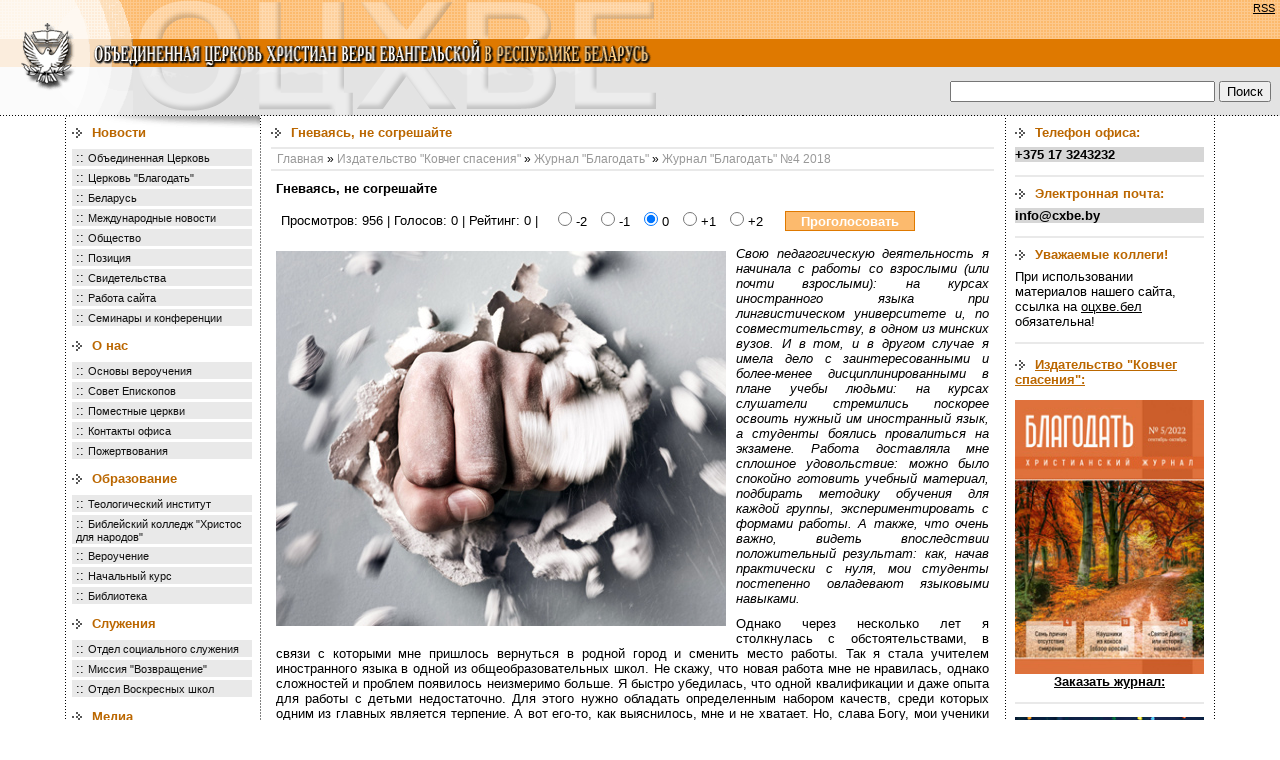

--- FILE ---
content_type: text/html; charset=cp1251
request_url: https://xn--b1agz2ae.xn--90ais/pressa/zhurnal_blagodat/zhurnal_blagodat_4_2018?id=1486
body_size: 26614
content:
<html>

<head>

<title>Журнал "Благодать" №4 2018</title>

<meta http-equiv="Content-Type" content="text/html; charset=windows-1251">

<meta name="keywords" content=''>

<meta name="description" content=''>

<meta name="RESOURCE-TYPE" content="DOCUMENT">

<meta name="DISTRIBUTION" content="GLOBAL">

<meta name="RATING" content="GENERAL">

<meta http-equiv="EXPIRES" content="0">

<link href="https://xn--b1agz2ae.xn--90ais/pub/img/style.css" type="text/css" rel="stylesheet">

<link href="https://xn--b1agz2ae.xn--90ais/pub/img/_tpl.css" type="text/css" rel="stylesheet">

 

    <link type="application/rss+xml" href="https://xn--b1agz2ae.xn--90ais/news/rss/" rel="alternate" title="Новости"  />

 

    <link type="application/rss+xml" href="https://xn--b1agz2ae.xn--90ais/news/pozitsiya/rss/" rel="alternate" title="Позиция"  />

 

    <link type="application/rss+xml" href="https://xn--b1agz2ae.xn--90ais/news/otshve/rss/" rel="alternate" title="Объединенная Церковь"  />

 

    <link type="application/rss+xml" href="https://xn--b1agz2ae.xn--90ais/news/tserkov_blagodat/rss/" rel="alternate" title="Церковь &quot;Благодать&quot;"  />

 

    <link type="application/rss+xml" href="https://xn--b1agz2ae.xn--90ais/news/rabota_saita/rss/" rel="alternate" title="Работа сайта"  />

 

    <link type="application/rss+xml" href="https://xn--b1agz2ae.xn--90ais/alias_no_found/rss/" rel="alternate" title="Свидетельства"  />

 

    <link type="application/rss+xml" href="https://xn--b1agz2ae.xn--90ais/news/obschestvo/rss/" rel="alternate" title="Общество"  />

 

    <link type="application/rss+xml" href="https://xn--b1agz2ae.xn--90ais/news/mezhdunarodnye_novosti/rss/" rel="alternate" title="Международные новости"  />

 

    <link type="application/rss+xml" href="https://xn--b1agz2ae.xn--90ais/news/belarus/rss/" rel="alternate" title="Беларусь"  />

 

    <link type="application/rss+xml" href="https://xn--b1agz2ae.xn--90ais/news/seminary_i_konferentsii/rss/" rel="alternate" title="Семинары и конференции"  />



<script type="text/javascript" src="/jwplayer/jwplayer.js"></script>

<script type="text/javascript">jwplayer.key="zDXOIq3WpM0KqctVuZS4+p1HIBcfn+tUCf0Llw==";</script>


<script language="JavaScript" src="https://xn--b1agz2ae.xn--90ais/pub/img/base.js"></script>

<!-- Google Tag Manager added Sergey 24.03.21-->
<script>(function(w,d,s,l,i){w[l]=w[l]||[];w[l].push({'gtm.start':
new Date().getTime(),event:'gtm.js'});var f=d.getElementsByTagName(s)[0],
j=d.createElement(s),dl=l!='dataLayer'?'&l='+l:'';j.async=true;j.src=
'https://www.googletagmanager.com/gtm.js?id='+i+dl;f.parentNode.insertBefore(j,f);
})(window,document,'script','dataLayer','GTM-W7J2ML4');</script>
<!-- End Google Tag Manager -->


<!-- added by Tarik 19.05.2011 -->

<script type="text/javascript" src="/jwplayer/jwplayer.js"></script>

<script type="text/javascript">jwplayer.key="zDXOIq3WpM0KqctVuZS4+p1HIBcfn+tUCf0Llw==";</script>

<!-- // -->

<script type="text/javascript" src="/Top.js"></script>


<!-- added by Sergey 08.10.2020 -->

<!-- Global site tag (gtag.js) - Google Analytics -->
<script async src="https://www.googletagmanager.com/gtag/js?id=UA-61230303-1"></script>
<script>
  window.dataLayer = window.dataLayer || [];
  function gtag(){dataLayer.push(arguments);}
  gtag('js', new Date());

  gtag('config', 'UA-61230303-1');
</script>


<!-- // -->

<!-- added by Sergey 13.01.2018 -->

<!-- Yandex.Metrika counter -->
<script type="text/javascript" >
    (function (d, w, c) {
        (w[c] = w[c] || []).push(function() {
            try {
                w.yaCounter47289468 = new Ya.Metrika({
                    id:47289468,
                    clickmap:true,
                    trackLinks:true,
                    accurateTrackBounce:true
                });
            } catch(e) { }
        });

        var n = d.getElementsByTagName("script")[0],
            s = d.createElement("script"),
            f = function () { n.parentNode.insertBefore(s, n); };
        s.type = "text/javascript";
        s.async = true;
        s.src = "https://mc.yandex.ru/metrika/watch.js";

        if (w.opera == "[object Opera]") {
            d.addEventListener("DOMContentLoaded", f, false);
        } else { f(); }
    })(document, window, "yandex_metrika_callbacks");
</script>
<noscript><div><img src="https://mc.yandex.ru/watch/47289468" style="position:absolute; left:-9999px;" alt="" /></div></noscript>
<!-- /Yandex.Metrika counter -->

<!-- // -->



<link rel="shortcut icon" type="image/ico" href="/favicon.ico" ></link>



</head>



<style>

A:hover {

COLOR: #ff0000

}

.mail {

COLOR: #000099

}

.Tel {

FONT-SIZE: 10px

}

.стиль4 {

FONT-SIZE: 14px

}

</style>



<body leftmargin="0" topmargin="0" bottommargin="0" >



<!-- Google Tag Manager (noscript) added Sergey 24.03.21-->
<noscript><iframe src="https://www.googletagmanager.com/ns.html?id=GTM-W7J2ML4"
height="0" width="0" style="display:none;visibility:hidden"></iframe></noscript>
<!-- End Google Tag Manager (noscript) -->




<table cellspacing=0 cellpadding=0 width="100%" align="center" border=0>

<tr>

<td rowspan="3" width="133px"><a href="https://xn--b1agz2ae.xn--90ais/" title="На главную"><img height="39px" src="https://xn--b1agz2ae.xn--90ais/pub/img/11.gif" width="133px" border="0"><img height=28 src="https://xn--b1agz2ae.xn--90ais/pub/img/33.gif" width="133px" border="0"><img height="49px" src="https://xn--b1agz2ae.xn--90ais/pub/img/5.gif" width="133px" border="0"></a></td>

<td width="100%" background=https://xn--b1agz2ae.xn--90ais/pub/img/fon1.gif colspan="2"> <!-- <div id="host_counter">10044&nbsp;посетителя вчера&nbsp;|&nbsp; <a href="https://xn--b1agz2ae.xn--90ais/news/rss/">RSS</a></div> --><div id="host_counter"><a href="https://xn--b1agz2ae.xn--90ais/news/rss/">RSS</a></div> <nobr><img height="39" src="https://xn--b1agz2ae.xn--90ais/pub/img/22.gif" width="526" border=0></nobr></td>

</tr>

<tr>

<td width="100%" bgcolor=#df7900 colspan=2><img height=28 src="https://xn--b1agz2ae.xn--90ais/pub/img/44.gif" width=523 border=0></td>

</tr>

<tr>

<td width="50%" background=https://xn--b1agz2ae.xn--90ais/pub/img/fon2.gif bgcolor=#e9e9e9><nobr><img height=49 src="https://xn--b1agz2ae.xn--90ais/pub/img/6.gif" width=535 border=0></nobr></td>

<td width="50%" background=https://xn--b1agz2ae.xn--90ais/pub/img/fon2.gif bgcolor=#e9e9e9 valign="middle">

  <table align="right" border="0" width="100%">

  <tr>

    <td align="right" valign="middle" style="padding-right:7px">

	  <form action="https://xn--b1agz2ae.xn--90ais/search_results/" id="cse-search-box" style="margin:0px; padding:0px">

      <div>

        <input type="hidden" name="cx" value="002302357174854852704:fzeepmm1xl0" />

        <input type="hidden" name="cof" value="FORID:10" />

        <input type="hidden" name="ie" value="windows-1251" />

        <input type="hidden" name="oe" value="windows-1251" />

        <input type="text" name="q" size="31" />

        <input type="submit" name="sa" value="Поиск" />

      </div>

    </form></td>

	

	</tr>

  </table>

</td>

</tr>

</table>



<table cellpadding="0" cellspacing="0" border="0" width="1150" align="center" height="100%" ><tr valign="top"><td>

<table class="colums" cellspacing=0 cellpadding=0 width="100%" border="0" style="height:100%">

<tbody>

<tr>

<td class="body-dotted-bg"></td>

<td valign=top class="left-bg" width="189">

<table height="403px" cellspacing=0 cellpadding=0 border="0" class="menu">

<tr>

<td valign="top">

 

	<div class="name"><a href="https://xn--b1agz2ae.xn--90ais/news/">Новости</a></div>

 



<div>:: <a href="https://xn--b1agz2ae.xn--90ais/news/otshve/" >Объединенная Церковь</a></div>

 



<div>:: <a href="https://xn--b1agz2ae.xn--90ais/news/tserkov_blagodat/" >Церковь "Благодать"</a></div>

 



<div>:: <a href="https://xn--b1agz2ae.xn--90ais/news/belarus/" >Беларусь</a></div>

 



<div>:: <a href="https://xn--b1agz2ae.xn--90ais/news/mezhdunarodnye_novosti/" >Международные новости</a></div>

 



<div>:: <a href="https://xn--b1agz2ae.xn--90ais/news/obschestvo/" >Общество</a></div>

 



<div>:: <a href="https://xn--b1agz2ae.xn--90ais/news/pozitsiya/" >Позиция</a></div>

 



<div>:: <a href="https://xn--b1agz2ae.xn--90ais/news/svidetelstva/" >Свидетельства</a></div>

 



<div>:: <a href="https://xn--b1agz2ae.xn--90ais/news/rabota_saita/" >Работа сайта</a></div>

 



<div>:: <a href="https://xn--b1agz2ae.xn--90ais/news/seminary_i_konferentsii/" >Семинары и конференции</a></div>

 

	<div class="name"><a href="https://xn--b1agz2ae.xn--90ais/tserkov/">О нас</a></div>

 



<div>:: <a href="https://xn--b1agz2ae.xn--90ais/tserkov/osnovy_veroucheniya/" >Основы вероучения</a></div>

 



<div>:: <a href="https://xn--b1agz2ae.xn--90ais/tserkov/sovet_episkopov/" >Совет Епископов</a></div>

 



<div>:: <a href="https://xn--b1agz2ae.xn--90ais/tserkov/pomestnye_tserkvi/" >Поместные церкви</a></div>

 



<div>:: <a href="https://xn--b1agz2ae.xn--90ais/tserkov/kontakty/" >Контакты офиса</a></div>

 



<div>:: <a href="https://xn--b1agz2ae.xn--90ais/tserkov/pozhertvovaniya/" >Пожертвования</a></div>

 

	<div class="name"><a href="https://xn--b1agz2ae.xn--90ais/obrazovanie/">Образование</a></div>

 



<div>:: <a href="https://xn--b1agz2ae.xn--90ais/obrazovanie/teologicheskii_institut/" >Теологический институт</a></div>

 



<div>:: <a href="https://xn--b1agz2ae.xn--90ais/obrazovanie/kolledzh_hristos_dlya_narodov/" >Библейский колледж "Христос для народов"</a></div>

 



<div>:: <a href="https://xn--b1agz2ae.xn--90ais/obrazovanie/rasshirennoe_verouchenie/" >Вероучение</a></div>

 



<div>:: <a href="https://xn--b1agz2ae.xn--90ais/obrazovanie/nachalnyi_kurs/" >Начальный курс</a></div>

 



<div>:: <a href="https://xn--b1agz2ae.xn--90ais/obrazovanie/biblioteka/" >Библиотека</a></div>

 

	<div class="name"><a href="https://xn--b1agz2ae.xn--90ais/sluzheniya/">Служения</a></div>

 



<div>:: <a href="https://xn--b1agz2ae.xn--90ais/sluzheniya/socialnyl_otdel/" >Отдел социального служения</a></div>

 



<div>:: <a href="https://xn--b1agz2ae.xn--90ais/sluzheniya/missiya_vozvraschenie/" >Миссия "Возвращение"</a></div>

 



<div>:: <a href="https://xn--b1agz2ae.xn--90ais/sluzheniya/otdel_voskresnyh_shkol/" >Отдел Воскресных школ</a></div>

 

	<div class="name"><a href="https://xn--b1agz2ae.xn--90ais/media/">Медиа</a></div>

 



<div>:: <a href="https://xn--b1agz2ae.xn--90ais/media/propovedi/" >Проповеди</a></div>

 



<div>:: <a href="https://xn--b1agz2ae.xn--90ais/media/youtube_otshve/" >Youtube канал ОЦХВЕ</a></div>

 



<div>:: <a href="https://xn--b1agz2ae.xn--90ais/media/videokanaly_tserkvei_otshve/" >Видеоканалы церквей ОЦХВЕ</a></div>

 

	<div class="name"><a href="https://xn--b1agz2ae.xn--90ais/pressa/">Издательство "Ковчег спасения"</a></div>

 



<div>:: <a href="https://xn--b1agz2ae.xn--90ais/pressa/zhurnal_blagodat/" class="active">Журнал "Благодать"</a></div>

 



<div>:: <a href="https://xn--b1agz2ae.xn--90ais/pressa/knizhnaya_produktsiya/" >Книжная продукция</a></div>

 



<div>:: <a href="https://xn--b1agz2ae.xn--90ais/pressa/zhurnal_radost/" >Журнал "Радость"</a></div>

 

	<div class="name"><a href="https://xn--b1agz2ae.xn--90ais/dlya_posetitelei/">Обратная связь</a></div>

 



<div>:: <a href="https://xn--b1agz2ae.xn--90ais/dlya_posetitelei/administratoru_saita/" >Администратору сайта</a></div>



</td></tr>

</table>

<br><br><br><br>

</td>



<td valign=top>

<table cellspacing=0 cellpadding=0 width="100%" align="justify" border="0">

<tr>

<td width="100%" valign="top" class="main-content">

<div class="box-name">Гневаясь, не согрешайте</div>

<div class="hr"><img src="https://xn--b1agz2ae.xn--90ais/pub/img/0.gif" height="1" width="1"></div>





<div class="path">



<a href="https://xn--b1agz2ae.xn--90ais/">Главная</a>



&raquo; <a href="https://xn--b1agz2ae.xn--90ais/pressa" >Издательство "Ковчег спасения"</a>



&raquo; <a href="https://xn--b1agz2ae.xn--90ais/pressa/zhurnal_blagodat" >Журнал "Благодать"</a>



&raquo; <a href="https://xn--b1agz2ae.xn--90ais/pressa/zhurnal_blagodat/zhurnal_blagodat_4_2018" >Журнал "Благодать" №4 2018</a>



</div>





<div class="hr"><img src="https://xn--b1agz2ae.xn--90ais/pub/img/0.gif" height="1" width="1"></div>

<div class="main-content-text">

<div class="news">

<div class="news_name">Гневаясь, не согрешайте</div>



<table class="form">

<tr>

<td>

Просмотров:&nbsp;956 |

Голосов:&nbsp;0 |

Рейтинг:&nbsp;0

|</td>

<form action="/pressa/zhurnal_blagodat/zhurnal_blagodat_4_2018" method="post">

<td>

<input type="hidden" name="id" value="1486" />

<input type="hidden" name="cmd" value="process" />

<input type="radio" name="mark" value="-2" class="rad" /> -2

<input type="radio" name="mark" value="-1" class="rad" /> -1

<input type="radio" name="mark" value="0" class="rad" checked="checked" /> 0

<input type="radio" name="mark" value="+1" class="rad" /> +1

<input type="radio" name="mark" value="+2" class="rad" /> +2

</td>

<td>

&nbsp;&nbsp;

<input type="submit" value="Проголосовать" class="but_select" /></td>

</form>



</tr>

</table>



<div class="news_text">

<img src="https://xn--b1agz2ae.xn--90ais/pub/articles/1535620997835399.jpg" alt="Гневаясь, не согрешайте" class="img"><p><em>Свою педагогическую деятельность я начинала с работы со взрослыми (или почти взрослыми): на курсах иностранного языка при лингвистическом университете и, по совместительству, в одном из минских вузов. И в том, и в другом случае я имела дело с заинтересованными и более-менее дисцип&shy;линированными в плане учебы людьми: на курсах слушатели стремились поскорее освоить нужный им иностранный язык, а студенты боялись провалиться на экзамене. Работа доставляла мне сплошное удовольствие: можно было спокойно готовить учебный материал, подбирать методику обучения для каждой группы, экспериментировать с формами работы. А также, что очень важно, видеть впоследствии положительный результат: как, начав практически с нуля, мои студенты постепенно овладевают языковыми навыками.</em></p>
<p>Однако через несколько лет я столкнулась с обстоятельствами, в связи с которыми мне пришлось вернуться в родной город и сменить место работы. Так я стала учителем иностранного языка в одной из общеобразовательных школ. Не скажу, что новая работа мне не нравилась, однако сложностей и проб&shy;лем появилось неизмеримо больше. Я быст&shy;ро убедилась, что одной квалификации и даже опыта для работы с детьми недостаточно. Для этого нужно обладать определенным набором качеств, среди которых одним из главных является терпение. А вот его-то, как выяснилось, мне и не хватает. Но, слава Богу, мои ученики предоставили мне бессчетное количество возможностей поупражняться в этой добродетели!</p>
<p>Действительно, причин для того, чтобы потерять терпение, имея дело с современными детьми, у любого, даже самого уравновешенного, учителя предостаточно. Конечно, дети милы, непосредственны, интересны, честны (в большинстве случаев), но в то же время могут быть ужасно непослушными, недисциплинированными, ленивыми и совершать огромные глупости. Поведение одного такого ребенка может стать для взрослого настоящим испытанием, не говоря уже про целый класс!</p>
<p>Итак, несмотря на то что в повседневной жизни я достаточно спокойный человек, с первых дней работы в школе передо мной встала проблема: как справляться с раздражением и гневом, не дать эмоциям выйти из-под контроля. В большинстве случаев мне удавалось кое-как сдерживать свое возмущение силой воли, однако внутри меня все кипело. Дети могли обзывать друг друга, драться, всячески нарушать порядок (причем совершенно осознанно!) и вообще вести себя вызывающе. При этом на спокойные замечания они, как правило, не реагировали. Видимо, большинство из них с детства приучены к тому, что можно безобразничать до тех пор, пока не доведешь взрослого до белого каления, и только потом нужно остановиться. Что же касается старания в учебе, то качество это у многих находилось на уровне ниже среднего. Все это выводило меня из душевного равновесия.</p>
<p>Вместе с тем я понимала, что криком и возмущением проблему с поведением детей решить нельзя: те, что помладше, на время остановятся, а потом опять примутся за свое, а те, которые постарше, начнут огрызаться в ответ. Кроме того, разозлившись, можно поступить несправедливо или наговорить обидных слов, о чем впоследствии придется сожалеть. Да и дети, как ни странно, не всегда понимают, за что на них кричат. Помню, как однажды не выдержала и возмущенно отчитала девятиклассника, который стоял под дверью кабинета и, никого не стесняясь, употреблял в громком разговоре нецензурные слова. Но когда я стала его ругать, он, глядя на меня с прямо-таки детской обидой, ответил: &laquo;Я еще даже ничего такого не сказал, а вы выскочили и начали на меня кричать!&raquo; Этот подросток явно не понял, что меня так задело, и я сомневаюсь, что мне удалось на него положительно повлиять.</p>
<p>Такое положение дел беспокоило меня. Конечно, поведение детей оставляло желать лучшего, но в то же время я задавалась вопросом, правильна ли моя реакция на происходящее, и приходила к выводу, что нет. </p>
<p>Безусловно, я не считаю, что нужно всегда и всем мило улыбаться, не обращая внимания на беззаконие и не пытаясь противостоять греху. Но, с другой стороны, постоянно терять в сердце мир и допус&shy;кать греховные эмоции &ndash; тоже плохой вариант. И как сложно, разозлившись на поведение ребенка, не начать критиковать его самого!</p>
<p>Кроме того, я видела, что с подобной проблемой сталкиваются другие учителя и родители (в том числе верующие). Мне нужно было найти ответ от Бога, который помог бы мне и другим людям правильно реагировать на стрессовые ситуации, провоцирующие гнев. Я проводила время в молитвах, изучении Божьего Слова и христианской литературы. <strong>Постепенно ко мне пришло понимание, что, в сущности, не дети и не их поведение являются первопричиной гневной реакции взрослых. Христианский писатель Дж. Бриджес в книге &laquo;Терпимые грехи&raquo; пишет о корнях гнева следующим образом: &laquo;Сталкиваясь лицом к лицу с собственным гневом, мы должны осознавать, что его причина &ndash; не в других людях.</strong> <strong>Чьи-то слова или поступки дают повод для нашего гнева, однако его причина находится глубоко внутри нас, и обычно это наши гордость, эгоизм или жажда контроля&raquo;. На мой взгляд, трудно найти более точные слова, чтобы описать суть греховных гневных эмоций!</strong> Также автор подчеркивает: тот факт, что мы гневаемся на чей-то грех, еще не делает наш гнев праведным, хотя это часто используется для нашего самооправдания. По его словам, в большинстве случаев &laquo;мы обеспокоены не столько нарушением Божьего закона, сколько отрицательным воздействием греховных действий на нас самих&raquo;. Думаю, именно такие проявления гнева имел в виду апостол Иаков в своем послании: &laquo;Гнев человека не творит правды Божией&raquo; (Иак. 1:20).</p>
<p><strong>Что же, в таком случае, нужно понимать под &laquo;праведным гневом&raquo;, побудившим, например, Хрис&shy;та очистить храм от торговцев (Мф. 21:12)?</strong> Как пишет Дж. Бриджес, в центре праведного гнева находится Бог и воля Божья, а не человеческое &laquo;я&raquo; и его воля. Верный признак такого гнева &ndash; то, что он всегда контролируем и никогда не приводит к потере самообладания. Другими словами, его последствиями не будут греховные мысли, слова или поступки, через него утвердится Божья воля и восторжествует праведность, как в случае с изгнанием торгующих из храма.</p>
<p>Осознание этих истин побудило меня по-другому взглянуть на ситуацию в школе; я стала молиться об очищении и исправлении моего характера, и Господь постепенно меняет меня. Я по-прежнему твердо противостою неприемлемому поведению учеников, но теперь стремлюсь делать это с другими мотивами, руководствуясь не собственными желаниями и пониманием и не кипя от негодования, а прося мудрости у Бога: когда, что и как сказать или сделать, чтобы утвердилась Его праведность. Я заметила, что понемногу меняются и мои ученики, учась адекватно реагировать на замечания и воспринимать спокойный тон учителя.</p>
<p><em>Эта тема актуальна не только для учителей, но и для людей, далеких от школы. Каждый из нас так или иначе сталкивается со стрессовыми ситуа&shy;циями, и да поможет нам Господь всегда отражать Его характер в словах, поступках и эмоциях!</em></p>
<p>Татьяна Карлюк</p>

</div>
<blockquote></blockquote>
<script src="https://yastatic.net/share2/share.js" async="async"></script>
<script src="//yastatic.net/es5-shims/0.0.2/es5-shims.min.js"></script>
<script src="//yastatic.net/share2/share.js"></script>
<div class="ya-share2" data-services="collections,vkontakte,facebook,odnoklassniki,moimir,gplus,twitter,blogger,lj,pocket,qzone,viber,whatsapp,skype,telegram" data-lang="en"></div>
<blockquote></blockquote>
<div>

<a href="javascript: if (history.length) history.back(); else window.location = 'https://xn--b1agz2ae.xn--90ais/pressa/zhurnal_blagodat/zhurnal_blagodat_4_2018/?cat='" nowrap>Вернуться&raquo;</a>

</div>

</div>

<div class="line"><img src="https://xn--b1agz2ae.xn--90ais/pub/img/0.gif" width="1px" height="1px"></div>


&nbsp;</div>



</td></tr></table>

</td>





<td width=187 align=center valign="top" class="right-bg">



<div class="box">
<div class="box-name" align="left">Телефон офиса:</div>
<div class=z align="left"><STRONG>+375 17 3243232</STRONG></div>
<blockquote>
</blockquote>
<div class="hr"><img src="https://xn--b1agz2ae.xn--90ais/pub/img/0.gif" height="1" width="1"></div>
<div class="box">
<div class="box-name" p align="left">Электронная почта:</div>
<div class=z align="left"><STRONG>info@cxbe.by</STRONG></div>
<blockquote>
</blockquote>
<div class="hr"><img src="https://xn--b1agz2ae.xn--90ais/pub/img/0.gif" height="1" width="1"></div>
<div class="box-name" p align="left">Уважаемые коллеги!</div>
<div align="left"><font size="2">При использовании материалов нашего сайта, ссылка на <a href="https://оцхве.бел"> оцхве.бел</a> обязательна!</div>
<blockquote>
</blockquote><div class="hr"><img src="https://xn--b1agz2ae.xn--90ais/pub/img/0.gif" height="1" width="1"></div>
<blockquote></blockquote>
<div align="left"><a class="box-name" href="/pressa/" title="ИУ 'Ковчег спасения'. Здесь вы можете приобрести электронные версии наших изданий и оформить на них подписку">Издательство "Ковчег спасения":</a></div>
<blockquote></blockquote>
<div><a href="/pressa/zhurnal_blagodat/zhurnal_blagodat_5_2022/" title="Последний номер журнала 'Благодать'"><img src="/pub/index/1666704450937012.jpg" width="189" height="274"></a></div>
<div><a href="/pressa/zhurnal_blagodat/" title="Страница заказов"><div align="center"><strong>Заказать журнал:</strong></div></a></div>
<blockquote></blockquote>
<div class="hr"><img src="https://xn--b1agz2ae.xn--90ais/pub/img/0.gif" height="1" width="1"></div>
<blockquote></blockquote>
<div><a href="/pressa/zhurnal_radost/zhurnal_radost_4_2021/" title="Последний номер журанал 'Радость'"><img src="/pub/index/1639990769768871.jpg" width="189" height="274"></a></div>
<div><a href="/pressa/zhurnal_radost/" title="Страница заказов"><div align="center"><strong>Заказать журнал:</strong></div></a></div>
<blockquote></blockquote>
<div class="hr"><img src="https://xn--b1agz2ae.xn--90ais/pub/img/0.gif" height="1" width="1"></div>
<div class="box-name" p align="left">Фотогалерея:</div>
</div>







<table cellpadding="0" cellspacing="0" width="100%" border="0">

<tr><td align="center">

 

<div><a href="#" onClick="popimg('https://xn--b1agz2ae.xn--90ais/pub/photogallery_img/1326879075188595.jpg', 'Молодежная конференция в Гродно'); return false;">

<img class=img src="https://xn--b1agz2ae.xn--90ais/pub/photogallery_ico/1326879075188595.jpg"></a></div><br>

 

<div><a href="#" onClick="popimg('https://xn--b1agz2ae.xn--90ais/pub/photogallery_img/1172675261454440.jpg', 'Конференция тюремного служения'); return false;">

<img class=img src="https://xn--b1agz2ae.xn--90ais/pub/photogallery_ico/1172675261454440.jpg"></a></div><br>

 

<div><a href="#" onClick="popimg('https://xn--b1agz2ae.xn--90ais/pub/photogallery_img/1215669329801433.jpg', 'Молодежная конференция с участием Александра Шевченко 4-6 июля 2008 г.'); return false;">

<img class=img src="https://xn--b1agz2ae.xn--90ais/pub/photogallery_ico/1215669329801433.jpg"></a></div><br>





</td></tr>

</table>

<div class="hr"><img src="https://xn--b1agz2ae.xn--90ais/pub/img/0.gif" height="1" width="1"></div>
<blockquote></blockquote>


<br><br>



</td>

<td class="body-dotted-bg"></td>

</tr></tbody></table>





</tr><tr >

<td>





</tr></td></table>



<table cellspacing=0 cellpadding=0 width="100%" height="90" background="https://xn--b1agz2ae.xn--90ais/pub/img/55.gif" border=0>

<tbody>

<tr>

<td width="75%" class="down-dottet-bg"><table width="80%" height="70%" border="0" align="center" cellspacing="0" cellpadding="0">

  <tr>

    <td><strong>Объединенная Церковь Христиан Веры Евангельской в Республике Беларусь</strong> Copyright © 2015-2021</td>

  </tr>

  <tr>

    <td><strong>Адрес:</strong> 220052, Гурского 48, 2 этаж, офис 202, Минск, Беларусь</td>

  </tr>

  <tr>

    <td><strong>Телефон:</strong> +375 17 3243232</td>

  </tr>

  <tr>

    <td><strong>Почта: </strong>info@cxbe.by</td>

  </tr>

</table>

</td>

<td width="25%" class="down-dottet-bg">

<table width="100%" height="100%" border="0" cellspacing="0" cellpadding="0">

  <tr>

    <td height="50%" align="left" valign="bottom"><a id="gotop" class="scrollTop" href="#" onClick="top.goTop(); return false;"></a><!-- Yandex.Metrika informer -->
<a href="https://metrika.yandex.ru/stat/?id=47289468&amp;from=informer"
target="_blank" rel="nofollow"><img src="https://informer.yandex.ru/informer/47289468/3_0_FFFFFFFF_FFFFFFFF_0_pageviews"
style="width:88px; height:31px; border:0;" alt="Яндекс.Метрика" title="Яндекс.Метрика: данные за сегодня (просмотры, визиты и уникальные посетители)" class="ym-advanced-informer" data-cid="47289468" data-lang="ru" /></a>
<!-- /Yandex.Metrika informer --></td>

  </tr>

  <tr>

    <td height="50%" align="center" valign="middle" class="kasper">



    <a href="http://www.kasper.by/" target="_blank" title="создание сайтов минск разработка сайтов беларусь веб дизайн минск web студия минск"><small>Редизайн сайта - Kasper.by</small></a>

 </td>

  </tr>

</table>

</td></tr></tbody></table>



</body>

</html>

